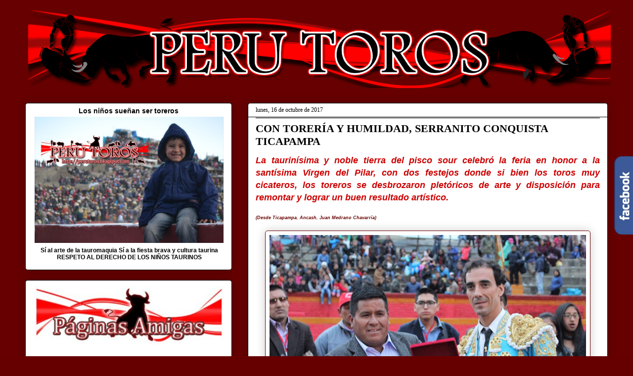

--- FILE ---
content_type: text/html; charset=UTF-8
request_url: https://www.perutoros.com/b/stats?style=BLACK_TRANSPARENT&timeRange=ALL_TIME&token=APq4FmDvA0KwBTE5qS2yevF7pPCxZURnDF9ejn8RsV6O-XJoAnPvsJ0KMeiUrUI89ctUud1DR_SstO3y0M6-pZ_VDw8Jp78xeA
body_size: 35
content:
{"total":3746740,"sparklineOptions":{"backgroundColor":{"fillOpacity":0.1,"fill":"#000000"},"series":[{"areaOpacity":0.3,"color":"#202020"}]},"sparklineData":[[0,6],[1,9],[2,5],[3,5],[4,6],[5,7],[6,7],[7,10],[8,6],[9,12],[10,11],[11,12],[12,8],[13,13],[14,8],[15,7],[16,6],[17,7],[18,11],[19,9],[20,10],[21,11],[22,100],[23,37],[24,13],[25,16],[26,18],[27,25],[28,27],[29,9]],"nextTickMs":189473}

--- FILE ---
content_type: text/html; charset=utf-8
request_url: https://www.google.com/recaptcha/api2/aframe
body_size: 269
content:
<!DOCTYPE HTML><html><head><meta http-equiv="content-type" content="text/html; charset=UTF-8"></head><body><script nonce="idcJk-1VxxJ59xBy_WZGPg">/** Anti-fraud and anti-abuse applications only. See google.com/recaptcha */ try{var clients={'sodar':'https://pagead2.googlesyndication.com/pagead/sodar?'};window.addEventListener("message",function(a){try{if(a.source===window.parent){var b=JSON.parse(a.data);var c=clients[b['id']];if(c){var d=document.createElement('img');d.src=c+b['params']+'&rc='+(localStorage.getItem("rc::a")?sessionStorage.getItem("rc::b"):"");window.document.body.appendChild(d);sessionStorage.setItem("rc::e",parseInt(sessionStorage.getItem("rc::e")||0)+1);localStorage.setItem("rc::h",'1769002540827');}}}catch(b){}});window.parent.postMessage("_grecaptcha_ready", "*");}catch(b){}</script></body></html>